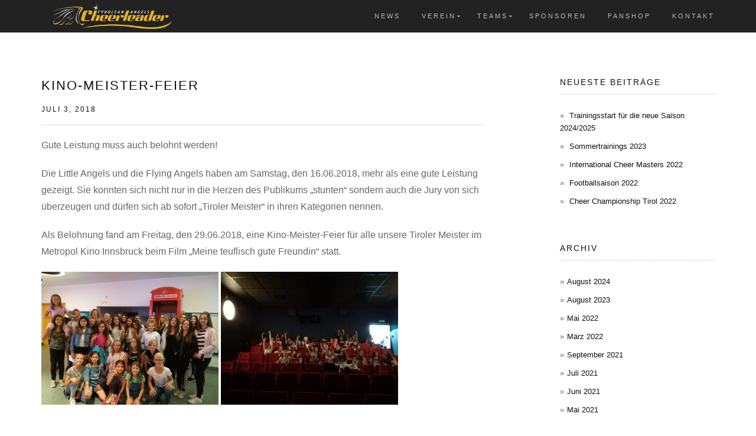

--- FILE ---
content_type: text/html; charset=UTF-8
request_url: http://www.tyrolean-angels.at/kino-meister-feier/
body_size: 7865
content:
<!DOCTYPE html>
<html lang="de-DE">
<head>
<meta charset="UTF-8">
<meta name="viewport" content="width=device-width, initial-scale=1, maximum-scale=1">
<link rel="profile" href="http://gmpg.org/xfn/11">

<title>Kino-Meister-Feier</title>
<meta name='robots' content='max-image-preview:large' />
<link rel="alternate" type="application/rss+xml" title=" &raquo; Feed" href="http://www.tyrolean-angels.at/feed/" />
<link rel="alternate" type="application/rss+xml" title=" &raquo; Kommentar-Feed" href="http://www.tyrolean-angels.at/comments/feed/" />
<script type="text/javascript">
/* <![CDATA[ */
window._wpemojiSettings = {"baseUrl":"https:\/\/s.w.org\/images\/core\/emoji\/15.0.3\/72x72\/","ext":".png","svgUrl":"https:\/\/s.w.org\/images\/core\/emoji\/15.0.3\/svg\/","svgExt":".svg","source":{"concatemoji":"http:\/\/www.tyrolean-angels.at\/wp-includes\/js\/wp-emoji-release.min.js?ver=6.5.3"}};
/*! This file is auto-generated */
!function(i,n){var o,s,e;function c(e){try{var t={supportTests:e,timestamp:(new Date).valueOf()};sessionStorage.setItem(o,JSON.stringify(t))}catch(e){}}function p(e,t,n){e.clearRect(0,0,e.canvas.width,e.canvas.height),e.fillText(t,0,0);var t=new Uint32Array(e.getImageData(0,0,e.canvas.width,e.canvas.height).data),r=(e.clearRect(0,0,e.canvas.width,e.canvas.height),e.fillText(n,0,0),new Uint32Array(e.getImageData(0,0,e.canvas.width,e.canvas.height).data));return t.every(function(e,t){return e===r[t]})}function u(e,t,n){switch(t){case"flag":return n(e,"\ud83c\udff3\ufe0f\u200d\u26a7\ufe0f","\ud83c\udff3\ufe0f\u200b\u26a7\ufe0f")?!1:!n(e,"\ud83c\uddfa\ud83c\uddf3","\ud83c\uddfa\u200b\ud83c\uddf3")&&!n(e,"\ud83c\udff4\udb40\udc67\udb40\udc62\udb40\udc65\udb40\udc6e\udb40\udc67\udb40\udc7f","\ud83c\udff4\u200b\udb40\udc67\u200b\udb40\udc62\u200b\udb40\udc65\u200b\udb40\udc6e\u200b\udb40\udc67\u200b\udb40\udc7f");case"emoji":return!n(e,"\ud83d\udc26\u200d\u2b1b","\ud83d\udc26\u200b\u2b1b")}return!1}function f(e,t,n){var r="undefined"!=typeof WorkerGlobalScope&&self instanceof WorkerGlobalScope?new OffscreenCanvas(300,150):i.createElement("canvas"),a=r.getContext("2d",{willReadFrequently:!0}),o=(a.textBaseline="top",a.font="600 32px Arial",{});return e.forEach(function(e){o[e]=t(a,e,n)}),o}function t(e){var t=i.createElement("script");t.src=e,t.defer=!0,i.head.appendChild(t)}"undefined"!=typeof Promise&&(o="wpEmojiSettingsSupports",s=["flag","emoji"],n.supports={everything:!0,everythingExceptFlag:!0},e=new Promise(function(e){i.addEventListener("DOMContentLoaded",e,{once:!0})}),new Promise(function(t){var n=function(){try{var e=JSON.parse(sessionStorage.getItem(o));if("object"==typeof e&&"number"==typeof e.timestamp&&(new Date).valueOf()<e.timestamp+604800&&"object"==typeof e.supportTests)return e.supportTests}catch(e){}return null}();if(!n){if("undefined"!=typeof Worker&&"undefined"!=typeof OffscreenCanvas&&"undefined"!=typeof URL&&URL.createObjectURL&&"undefined"!=typeof Blob)try{var e="postMessage("+f.toString()+"("+[JSON.stringify(s),u.toString(),p.toString()].join(",")+"));",r=new Blob([e],{type:"text/javascript"}),a=new Worker(URL.createObjectURL(r),{name:"wpTestEmojiSupports"});return void(a.onmessage=function(e){c(n=e.data),a.terminate(),t(n)})}catch(e){}c(n=f(s,u,p))}t(n)}).then(function(e){for(var t in e)n.supports[t]=e[t],n.supports.everything=n.supports.everything&&n.supports[t],"flag"!==t&&(n.supports.everythingExceptFlag=n.supports.everythingExceptFlag&&n.supports[t]);n.supports.everythingExceptFlag=n.supports.everythingExceptFlag&&!n.supports.flag,n.DOMReady=!1,n.readyCallback=function(){n.DOMReady=!0}}).then(function(){return e}).then(function(){var e;n.supports.everything||(n.readyCallback(),(e=n.source||{}).concatemoji?t(e.concatemoji):e.wpemoji&&e.twemoji&&(t(e.twemoji),t(e.wpemoji)))}))}((window,document),window._wpemojiSettings);
/* ]]> */
</script>
<style id='wp-emoji-styles-inline-css' type='text/css'>

	img.wp-smiley, img.emoji {
		display: inline !important;
		border: none !important;
		box-shadow: none !important;
		height: 1em !important;
		width: 1em !important;
		margin: 0 0.07em !important;
		vertical-align: -0.1em !important;
		background: none !important;
		padding: 0 !important;
	}
</style>
<link rel='stylesheet' id='wp-block-library-css' href='http://www.tyrolean-angels.at/wp-includes/css/dist/block-library/style.min.css?ver=6.5.3' type='text/css' media='all' />
<style id='classic-theme-styles-inline-css' type='text/css'>
/*! This file is auto-generated */
.wp-block-button__link{color:#fff;background-color:#32373c;border-radius:9999px;box-shadow:none;text-decoration:none;padding:calc(.667em + 2px) calc(1.333em + 2px);font-size:1.125em}.wp-block-file__button{background:#32373c;color:#fff;text-decoration:none}
</style>
<style id='global-styles-inline-css' type='text/css'>
body{--wp--preset--color--black: #000000;--wp--preset--color--cyan-bluish-gray: #abb8c3;--wp--preset--color--white: #ffffff;--wp--preset--color--pale-pink: #f78da7;--wp--preset--color--vivid-red: #cf2e2e;--wp--preset--color--luminous-vivid-orange: #ff6900;--wp--preset--color--luminous-vivid-amber: #fcb900;--wp--preset--color--light-green-cyan: #7bdcb5;--wp--preset--color--vivid-green-cyan: #00d084;--wp--preset--color--pale-cyan-blue: #8ed1fc;--wp--preset--color--vivid-cyan-blue: #0693e3;--wp--preset--color--vivid-purple: #9b51e0;--wp--preset--gradient--vivid-cyan-blue-to-vivid-purple: linear-gradient(135deg,rgba(6,147,227,1) 0%,rgb(155,81,224) 100%);--wp--preset--gradient--light-green-cyan-to-vivid-green-cyan: linear-gradient(135deg,rgb(122,220,180) 0%,rgb(0,208,130) 100%);--wp--preset--gradient--luminous-vivid-amber-to-luminous-vivid-orange: linear-gradient(135deg,rgba(252,185,0,1) 0%,rgba(255,105,0,1) 100%);--wp--preset--gradient--luminous-vivid-orange-to-vivid-red: linear-gradient(135deg,rgba(255,105,0,1) 0%,rgb(207,46,46) 100%);--wp--preset--gradient--very-light-gray-to-cyan-bluish-gray: linear-gradient(135deg,rgb(238,238,238) 0%,rgb(169,184,195) 100%);--wp--preset--gradient--cool-to-warm-spectrum: linear-gradient(135deg,rgb(74,234,220) 0%,rgb(151,120,209) 20%,rgb(207,42,186) 40%,rgb(238,44,130) 60%,rgb(251,105,98) 80%,rgb(254,248,76) 100%);--wp--preset--gradient--blush-light-purple: linear-gradient(135deg,rgb(255,206,236) 0%,rgb(152,150,240) 100%);--wp--preset--gradient--blush-bordeaux: linear-gradient(135deg,rgb(254,205,165) 0%,rgb(254,45,45) 50%,rgb(107,0,62) 100%);--wp--preset--gradient--luminous-dusk: linear-gradient(135deg,rgb(255,203,112) 0%,rgb(199,81,192) 50%,rgb(65,88,208) 100%);--wp--preset--gradient--pale-ocean: linear-gradient(135deg,rgb(255,245,203) 0%,rgb(182,227,212) 50%,rgb(51,167,181) 100%);--wp--preset--gradient--electric-grass: linear-gradient(135deg,rgb(202,248,128) 0%,rgb(113,206,126) 100%);--wp--preset--gradient--midnight: linear-gradient(135deg,rgb(2,3,129) 0%,rgb(40,116,252) 100%);--wp--preset--font-size--small: 13px;--wp--preset--font-size--medium: 20px;--wp--preset--font-size--large: 36px;--wp--preset--font-size--x-large: 42px;--wp--preset--spacing--20: 0.44rem;--wp--preset--spacing--30: 0.67rem;--wp--preset--spacing--40: 1rem;--wp--preset--spacing--50: 1.5rem;--wp--preset--spacing--60: 2.25rem;--wp--preset--spacing--70: 3.38rem;--wp--preset--spacing--80: 5.06rem;--wp--preset--shadow--natural: 6px 6px 9px rgba(0, 0, 0, 0.2);--wp--preset--shadow--deep: 12px 12px 50px rgba(0, 0, 0, 0.4);--wp--preset--shadow--sharp: 6px 6px 0px rgba(0, 0, 0, 0.2);--wp--preset--shadow--outlined: 6px 6px 0px -3px rgba(255, 255, 255, 1), 6px 6px rgba(0, 0, 0, 1);--wp--preset--shadow--crisp: 6px 6px 0px rgba(0, 0, 0, 1);}:where(.is-layout-flex){gap: 0.5em;}:where(.is-layout-grid){gap: 0.5em;}body .is-layout-flex{display: flex;}body .is-layout-flex{flex-wrap: wrap;align-items: center;}body .is-layout-flex > *{margin: 0;}body .is-layout-grid{display: grid;}body .is-layout-grid > *{margin: 0;}:where(.wp-block-columns.is-layout-flex){gap: 2em;}:where(.wp-block-columns.is-layout-grid){gap: 2em;}:where(.wp-block-post-template.is-layout-flex){gap: 1.25em;}:where(.wp-block-post-template.is-layout-grid){gap: 1.25em;}.has-black-color{color: var(--wp--preset--color--black) !important;}.has-cyan-bluish-gray-color{color: var(--wp--preset--color--cyan-bluish-gray) !important;}.has-white-color{color: var(--wp--preset--color--white) !important;}.has-pale-pink-color{color: var(--wp--preset--color--pale-pink) !important;}.has-vivid-red-color{color: var(--wp--preset--color--vivid-red) !important;}.has-luminous-vivid-orange-color{color: var(--wp--preset--color--luminous-vivid-orange) !important;}.has-luminous-vivid-amber-color{color: var(--wp--preset--color--luminous-vivid-amber) !important;}.has-light-green-cyan-color{color: var(--wp--preset--color--light-green-cyan) !important;}.has-vivid-green-cyan-color{color: var(--wp--preset--color--vivid-green-cyan) !important;}.has-pale-cyan-blue-color{color: var(--wp--preset--color--pale-cyan-blue) !important;}.has-vivid-cyan-blue-color{color: var(--wp--preset--color--vivid-cyan-blue) !important;}.has-vivid-purple-color{color: var(--wp--preset--color--vivid-purple) !important;}.has-black-background-color{background-color: var(--wp--preset--color--black) !important;}.has-cyan-bluish-gray-background-color{background-color: var(--wp--preset--color--cyan-bluish-gray) !important;}.has-white-background-color{background-color: var(--wp--preset--color--white) !important;}.has-pale-pink-background-color{background-color: var(--wp--preset--color--pale-pink) !important;}.has-vivid-red-background-color{background-color: var(--wp--preset--color--vivid-red) !important;}.has-luminous-vivid-orange-background-color{background-color: var(--wp--preset--color--luminous-vivid-orange) !important;}.has-luminous-vivid-amber-background-color{background-color: var(--wp--preset--color--luminous-vivid-amber) !important;}.has-light-green-cyan-background-color{background-color: var(--wp--preset--color--light-green-cyan) !important;}.has-vivid-green-cyan-background-color{background-color: var(--wp--preset--color--vivid-green-cyan) !important;}.has-pale-cyan-blue-background-color{background-color: var(--wp--preset--color--pale-cyan-blue) !important;}.has-vivid-cyan-blue-background-color{background-color: var(--wp--preset--color--vivid-cyan-blue) !important;}.has-vivid-purple-background-color{background-color: var(--wp--preset--color--vivid-purple) !important;}.has-black-border-color{border-color: var(--wp--preset--color--black) !important;}.has-cyan-bluish-gray-border-color{border-color: var(--wp--preset--color--cyan-bluish-gray) !important;}.has-white-border-color{border-color: var(--wp--preset--color--white) !important;}.has-pale-pink-border-color{border-color: var(--wp--preset--color--pale-pink) !important;}.has-vivid-red-border-color{border-color: var(--wp--preset--color--vivid-red) !important;}.has-luminous-vivid-orange-border-color{border-color: var(--wp--preset--color--luminous-vivid-orange) !important;}.has-luminous-vivid-amber-border-color{border-color: var(--wp--preset--color--luminous-vivid-amber) !important;}.has-light-green-cyan-border-color{border-color: var(--wp--preset--color--light-green-cyan) !important;}.has-vivid-green-cyan-border-color{border-color: var(--wp--preset--color--vivid-green-cyan) !important;}.has-pale-cyan-blue-border-color{border-color: var(--wp--preset--color--pale-cyan-blue) !important;}.has-vivid-cyan-blue-border-color{border-color: var(--wp--preset--color--vivid-cyan-blue) !important;}.has-vivid-purple-border-color{border-color: var(--wp--preset--color--vivid-purple) !important;}.has-vivid-cyan-blue-to-vivid-purple-gradient-background{background: var(--wp--preset--gradient--vivid-cyan-blue-to-vivid-purple) !important;}.has-light-green-cyan-to-vivid-green-cyan-gradient-background{background: var(--wp--preset--gradient--light-green-cyan-to-vivid-green-cyan) !important;}.has-luminous-vivid-amber-to-luminous-vivid-orange-gradient-background{background: var(--wp--preset--gradient--luminous-vivid-amber-to-luminous-vivid-orange) !important;}.has-luminous-vivid-orange-to-vivid-red-gradient-background{background: var(--wp--preset--gradient--luminous-vivid-orange-to-vivid-red) !important;}.has-very-light-gray-to-cyan-bluish-gray-gradient-background{background: var(--wp--preset--gradient--very-light-gray-to-cyan-bluish-gray) !important;}.has-cool-to-warm-spectrum-gradient-background{background: var(--wp--preset--gradient--cool-to-warm-spectrum) !important;}.has-blush-light-purple-gradient-background{background: var(--wp--preset--gradient--blush-light-purple) !important;}.has-blush-bordeaux-gradient-background{background: var(--wp--preset--gradient--blush-bordeaux) !important;}.has-luminous-dusk-gradient-background{background: var(--wp--preset--gradient--luminous-dusk) !important;}.has-pale-ocean-gradient-background{background: var(--wp--preset--gradient--pale-ocean) !important;}.has-electric-grass-gradient-background{background: var(--wp--preset--gradient--electric-grass) !important;}.has-midnight-gradient-background{background: var(--wp--preset--gradient--midnight) !important;}.has-small-font-size{font-size: var(--wp--preset--font-size--small) !important;}.has-medium-font-size{font-size: var(--wp--preset--font-size--medium) !important;}.has-large-font-size{font-size: var(--wp--preset--font-size--large) !important;}.has-x-large-font-size{font-size: var(--wp--preset--font-size--x-large) !important;}
.wp-block-navigation a:where(:not(.wp-element-button)){color: inherit;}
:where(.wp-block-post-template.is-layout-flex){gap: 1.25em;}:where(.wp-block-post-template.is-layout-grid){gap: 1.25em;}
:where(.wp-block-columns.is-layout-flex){gap: 2em;}:where(.wp-block-columns.is-layout-grid){gap: 2em;}
.wp-block-pullquote{font-size: 1.5em;line-height: 1.6;}
</style>
<link rel='stylesheet' id='contact-form-7-css' href='http://www.tyrolean-angels.at/wp-content/plugins/contact-form-7/includes/css/styles.css?ver=5.9.4' type='text/css' media='all' />
<link rel='stylesheet' id='responsive-lightbox-swipebox-css' href='http://www.tyrolean-angels.at/wp-content/plugins/responsive-lightbox/assets/swipebox/swipebox.min.css?ver=2.4.7' type='text/css' media='all' />
<link rel='stylesheet' id='bootstrap-css' href='http://www.tyrolean-angels.at/wp-content/themes/shop-isle/assets/bootstrap/css/bootstrap.min.css?ver=20120208' type='text/css' media='all' />
<link rel='stylesheet' id='magnific-popup-css' href='http://www.tyrolean-angels.at/wp-content/themes/shop-isle/assets/css/vendor/magnific-popup.min.css?ver=20120208' type='text/css' media='all' />
<link rel='stylesheet' id='flexslider-css' href='http://www.tyrolean-angels.at/wp-content/themes/shop-isle/assets/css/vendor/flexslider.min.css?ver=20120208' type='text/css' media='all' />
<link rel='stylesheet' id='owl-carousel-css' href='http://www.tyrolean-angels.at/wp-content/themes/shop-isle/assets/css/vendor/owl.carousel.min.css?ver=2.1.7' type='text/css' media='all' />
<link rel='stylesheet' id='shop-isle-animate-css' href='http://www.tyrolean-angels.at/wp-content/themes/shop-isle/assets/css/vendor/animate.min.css?ver=20120208' type='text/css' media='all' />
<link rel='stylesheet' id='shop-isle-main-style-css' href='http://www.tyrolean-angels.at/wp-content/themes/shop-isle/assets/css/style.css?ver=1.1.41' type='text/css' media='all' />
<link rel='stylesheet' id='shop-isle-style-css' href='http://www.tyrolean-angels.at/wp-content/themes/shop-isle/style.css?ver=1.1.41' type='text/css' media='all' />
<script type="text/javascript" src="http://www.tyrolean-angels.at/wp-includes/js/jquery/jquery.min.js?ver=3.7.1" id="jquery-core-js"></script>
<script type="text/javascript" src="http://www.tyrolean-angels.at/wp-includes/js/jquery/jquery-migrate.min.js?ver=3.4.1" id="jquery-migrate-js"></script>
<script type="text/javascript" src="http://www.tyrolean-angels.at/wp-content/plugins/responsive-lightbox/assets/swipebox/jquery.swipebox.min.js?ver=2.4.7" id="responsive-lightbox-swipebox-js"></script>
<script type="text/javascript" src="http://www.tyrolean-angels.at/wp-includes/js/underscore.min.js?ver=1.13.4" id="underscore-js"></script>
<script type="text/javascript" src="http://www.tyrolean-angels.at/wp-content/plugins/responsive-lightbox/assets/infinitescroll/infinite-scroll.pkgd.min.js?ver=6.5.3" id="responsive-lightbox-infinite-scroll-js"></script>
<script type="text/javascript" id="responsive-lightbox-js-before">
/* <![CDATA[ */
var rlArgs = {"script":"swipebox","selector":"lightbox","customEvents":"","activeGalleries":true,"animation":true,"hideCloseButtonOnMobile":false,"removeBarsOnMobile":false,"hideBars":true,"hideBarsDelay":5000,"videoMaxWidth":1080,"useSVG":true,"loopAtEnd":false,"woocommerce_gallery":false,"ajaxurl":"http:\/\/www.tyrolean-angels.at\/wp-admin\/admin-ajax.php","nonce":"cef64dee4f","preview":false,"postId":666,"scriptExtension":false};
/* ]]> */
</script>
<script type="text/javascript" src="http://www.tyrolean-angels.at/wp-content/plugins/responsive-lightbox/js/front.js?ver=2.4.7" id="responsive-lightbox-js"></script>
<link rel="https://api.w.org/" href="http://www.tyrolean-angels.at/wp-json/" /><link rel="alternate" type="application/json" href="http://www.tyrolean-angels.at/wp-json/wp/v2/posts/666" /><link rel="EditURI" type="application/rsd+xml" title="RSD" href="http://www.tyrolean-angels.at/xmlrpc.php?rsd" />
<meta name="generator" content="WordPress 6.5.3" />
<link rel="canonical" href="http://www.tyrolean-angels.at/kino-meister-feier/" />
<link rel='shortlink' href='http://www.tyrolean-angels.at/?p=666' />
<link rel="alternate" type="application/json+oembed" href="http://www.tyrolean-angels.at/wp-json/oembed/1.0/embed?url=http%3A%2F%2Fwww.tyrolean-angels.at%2Fkino-meister-feier%2F" />
<link rel="alternate" type="text/xml+oembed" href="http://www.tyrolean-angels.at/wp-json/oembed/1.0/embed?url=http%3A%2F%2Fwww.tyrolean-angels.at%2Fkino-meister-feier%2F&#038;format=xml" />
<style id="shop_isle_customizr_pallete" type="text/css">body, section#latest .amount, section.home-product-slider .amount, section.shortcodes .amount { font-size:13px}.module.module-video { padding: 130px 0px; }</style><link rel="icon" href="http://www.tyrolean-angels.at/wp-content/uploads/2018/03/cropped-tyrolean-angels-favicon-32x32.png" sizes="32x32" />
<link rel="icon" href="http://www.tyrolean-angels.at/wp-content/uploads/2018/03/cropped-tyrolean-angels-favicon-192x192.png" sizes="192x192" />
<link rel="apple-touch-icon" href="http://www.tyrolean-angels.at/wp-content/uploads/2018/03/cropped-tyrolean-angels-favicon-180x180.png" />
<meta name="msapplication-TileImage" content="http://www.tyrolean-angels.at/wp-content/uploads/2018/03/cropped-tyrolean-angels-favicon-270x270.png" />
		<style type="text/css" id="wp-custom-css">
			.main .module p {
	font-size: 120%;
}
.shop-isle-poweredby-box {
	display: none;
}
.copyright {
	text-transform: none !important;
}
.module {
	/*padding-top: 50px;*/
}
@media (min-width: 992px) {
	.erfolge-links {
  	width: 45%;
  	float: left;
	}

	.erfolge-rechts {
  	width: 45%;
  	margin-left:10%;
  	float: left;
	}
	.erfolge-clearer {
  	clear:both;
	}
}		</style>
		</head>
<body class="post-template-default single single-post postid-666 single-format-standard wp-custom-logo group-blog no-wc-breadcrumb">

	
	<!-- Preloader -->
	
	<header class="header ">
			<!-- Navigation start -->
		<nav class="navbar navbar-custom navbar-fixed-top " role="navigation">

		<div class="container">
		<div class="header-container">

		<div class="navbar-header">
		<div class="shop_isle_header_title"><div class="shop-isle-header-title-inner"><a href="http://www.tyrolean-angels.at/" class="custom-logo-link" rel="home"><img width="202" height="45" src="http://www.tyrolean-angels.at/wp-content/uploads/2018/03/logo-tyrolean-angels.png" class="custom-logo" alt="Logo Tyrolean Angels" decoding="async" /></a></div></div>
						<div type="button" class="navbar-toggle" data-toggle="collapse" data-target="#custom-collapse">
							<span class="sr-only">Navigation umschalten</span>
							<span class="icon-bar"></span>
							<span class="icon-bar"></span>
							<span class="icon-bar"></span>
						</div>
					</div>

					<div class="header-menu-wrap">
						<div class="collapse navbar-collapse" id="custom-collapse">

							<ul id="menu-hauptmenue" class="nav navbar-nav navbar-right"><li id="menu-item-45" class="menu-item menu-item-type-post_type menu-item-object-page current_page_parent menu-item-45"><a href="http://www.tyrolean-angels.at/news/">News</a></li>
<li id="menu-item-94" class="menu-item menu-item-type-post_type menu-item-object-page menu-item-has-children menu-item-94"><a href="http://www.tyrolean-angels.at/verein/geschichte/">Verein</a>
<ul class="sub-menu">
	<li id="menu-item-47" class="menu-item menu-item-type-post_type menu-item-object-page menu-item-47"><a href="http://www.tyrolean-angels.at/verein/geschichte/">Geschichte</a></li>
	<li id="menu-item-48" class="menu-item menu-item-type-post_type menu-item-object-page menu-item-48"><a href="http://www.tyrolean-angels.at/verein/vereinsphilosophie/">Vereinsphilosophie</a></li>
	<li id="menu-item-146" class="menu-item menu-item-type-post_type menu-item-object-page menu-item-146"><a href="http://www.tyrolean-angels.at/verein/mitgliedschaft/">Mitgliedschaft</a></li>
	<li id="menu-item-50" class="menu-item menu-item-type-post_type menu-item-object-page menu-item-50"><a href="http://www.tyrolean-angels.at/verein/vorstand/">Vorstand</a></li>
	<li id="menu-item-51" class="menu-item menu-item-type-post_type menu-item-object-page menu-item-51"><a href="http://www.tyrolean-angels.at/verein/statuten/">Statuten</a></li>
</ul>
</li>
<li id="menu-item-52" class="menu-item menu-item-type-post_type menu-item-object-page menu-item-has-children menu-item-52"><a href="http://www.tyrolean-angels.at/teams/">Teams</a>
<ul class="sub-menu">
	<li id="menu-item-53" class="menu-item menu-item-type-post_type menu-item-object-page menu-item-53"><a href="http://www.tyrolean-angels.at/teams/pee-wees/">Pee Wees</a></li>
	<li id="menu-item-54" class="menu-item menu-item-type-post_type menu-item-object-page menu-item-54"><a href="http://www.tyrolean-angels.at/teams/juniors/">Juniors</a></li>
	<li id="menu-item-55" class="menu-item menu-item-type-post_type menu-item-object-page menu-item-55"><a href="http://www.tyrolean-angels.at/teams/seniors/">Seniors</a></li>
</ul>
</li>
<li id="menu-item-57" class="menu-item menu-item-type-post_type menu-item-object-page menu-item-57"><a href="http://www.tyrolean-angels.at/sponsoren/">Sponsoren</a></li>
<li id="menu-item-145" class="menu-item menu-item-type-custom menu-item-object-custom menu-item-145"><a target="_blank" rel="noopener" href="https://www.cheercity-shop.de/fanshop/9-005-012/TyroleanAngels.html">Fanshop</a></li>
<li id="menu-item-58" class="menu-item menu-item-type-post_type menu-item-object-page menu-item-58"><a href="http://www.tyrolean-angels.at/kontakt/">Kontakt</a></li>
</ul>
						</div>
					</div>

					
				</div>
			</div>

		</nav>
		<!-- Navigation end -->
		
	
	</header>

<!-- Wrapper start -->
	<div class="main">

		<!-- Post single start -->
		<section class="page-module-content module">
			<div class="container">

				<div class="row">

					<!-- Content column start -->
					<div class="col-sm-8">

						
									<div class="post-header font-alt">
			<h2 class="post-title entry-title">
				<a href="http://www.tyrolean-angels.at/kino-meister-feier/" rel="bookmark">Kino-Meister-Feier</a>
			</h2>
		</div>

				<div class="post-header font-alt">
			<div class="post-meta"><a href="http://www.tyrolean-angels.at/2018/07/03/" rel="bookmark"><time class="entry-date published updated date" datetime="2018-07-03T08:48:34+00:00">Juli 3, 2018</time></a> </div>
		</div>
			<div class="post-entry entry-content">
		<p>Gute Leistung muss auch belohnt werden!</p>
<p>Die Little Angels und die Flying Angels haben am Samstag, den 16.06.2018, mehr als eine gute Leistung gezeigt. Sie konnten sich nicht nur in die Herzen des Publikums &#8222;stunten&#8220; sondern auch die Jury von sich überzeugen und dürfen sich ab sofort &#8222;Tiroler Meister&#8220; in ihren Kategorien nennen.</p>
<p>Als Belohnung fand am Freitag, den 29.06.2018, eine Kino-Meister-Feier für alle unsere Tiroler Meister im Metropol Kino Innsbruck beim Film &#8222;Meine teuflisch gute Freundin&#8220; statt.</p>
<p><a href="http://www.tyrolean-angels.at/wp-content/uploads/2018/07/News_Kinobesuch2.jpg" data-rel="lightbox-image-0" data-rl_title="" data-rl_caption="" title=""><img fetchpriority="high" decoding="async" class="alignnone size-medium wp-image-665" src="http://www.tyrolean-angels.at/wp-content/uploads/2018/07/News_Kinobesuch2-300x225.jpg" alt="" width="300" height="225" srcset="http://www.tyrolean-angels.at/wp-content/uploads/2018/07/News_Kinobesuch2-300x225.jpg 300w, http://www.tyrolean-angels.at/wp-content/uploads/2018/07/News_Kinobesuch2-768x576.jpg 768w, http://www.tyrolean-angels.at/wp-content/uploads/2018/07/News_Kinobesuch2-1024x768.jpg 1024w, http://www.tyrolean-angels.at/wp-content/uploads/2018/07/News_Kinobesuch2.jpg 1600w" sizes="(max-width: 300px) 100vw, 300px" /></a> <a href="http://www.tyrolean-angels.at/wp-content/uploads/2018/07/News_Kinobesuch.jpg" data-rel="lightbox-image-1" data-rl_title="" data-rl_caption="" title=""><img decoding="async" class="alignnone size-medium wp-image-664" src="http://www.tyrolean-angels.at/wp-content/uploads/2018/07/News_Kinobesuch-300x225.jpg" alt="" width="300" height="225" srcset="http://www.tyrolean-angels.at/wp-content/uploads/2018/07/News_Kinobesuch-300x225.jpg 300w, http://www.tyrolean-angels.at/wp-content/uploads/2018/07/News_Kinobesuch-768x576.jpg 768w, http://www.tyrolean-angels.at/wp-content/uploads/2018/07/News_Kinobesuch-1024x768.jpg 1024w, http://www.tyrolean-angels.at/wp-content/uploads/2018/07/News_Kinobesuch.jpg 1600w" sizes="(max-width: 300px) 100vw, 300px" /></a></p>
		</div><!-- .entry-content -->

		
		
	<nav class="navigation post-navigation" aria-label="Beiträge">
		<h2 class="screen-reader-text">Beitrags-Navigation</h2>
		<div class="nav-links"><div class="nav-previous"><a href="http://www.tyrolean-angels.at/taping-im-sport/" rel="prev"><span class="meta-nav">&larr;</span>&nbsp;Taping im Sport</a></div><div class="nav-next"><a href="http://www.tyrolean-angels.at/milka-schoko-fest-bludenz/" rel="next">Milka-Schoko-Fest Bludenz &nbsp;<span class="meta-nav">&rarr;</span></a></div></div>
	</nav>
						
					</div>
					<!-- Content column end -->

					<!-- Sidebar column start -->
					<div class="col-xs-12 col-sm-4 col-md-3 col-md-offset-1 sidebar">

						
<aside id="secondary" class="widget-area" role="complementary">
	
		<div id="recent-posts-2" class="widget widget_recent_entries">
		<h3 class="widget-title">Neueste Beiträge</h3>
		<ul>
											<li>
					<a href="http://www.tyrolean-angels.at/trainingsstart-fuer-die-neue-saison-2024-2025/">Trainingsstart für die neue Saison 2024/2025</a>
									</li>
											<li>
					<a href="http://www.tyrolean-angels.at/sommertrainings-2023/">Sommertrainings 2023</a>
									</li>
											<li>
					<a href="http://www.tyrolean-angels.at/international-cheer-masters-2022/">International Cheer Masters 2022</a>
									</li>
											<li>
					<a href="http://www.tyrolean-angels.at/footballsaison-2022/">Footballsaison 2022</a>
									</li>
											<li>
					<a href="http://www.tyrolean-angels.at/cheer-championship-tirol-2022/">Cheer Championship Tirol 2022</a>
									</li>
					</ul>

		</div><div id="archives-2" class="widget widget_archive"><h3 class="widget-title">Archiv</h3>
			<ul>
					<li><a href='http://www.tyrolean-angels.at/2024/08/'>August 2024</a></li>
	<li><a href='http://www.tyrolean-angels.at/2023/08/'>August 2023</a></li>
	<li><a href='http://www.tyrolean-angels.at/2022/05/'>Mai 2022</a></li>
	<li><a href='http://www.tyrolean-angels.at/2022/03/'>März 2022</a></li>
	<li><a href='http://www.tyrolean-angels.at/2021/09/'>September 2021</a></li>
	<li><a href='http://www.tyrolean-angels.at/2021/07/'>Juli 2021</a></li>
	<li><a href='http://www.tyrolean-angels.at/2021/06/'>Juni 2021</a></li>
	<li><a href='http://www.tyrolean-angels.at/2021/05/'>Mai 2021</a></li>
	<li><a href='http://www.tyrolean-angels.at/2021/04/'>April 2021</a></li>
	<li><a href='http://www.tyrolean-angels.at/2021/03/'>März 2021</a></li>
	<li><a href='http://www.tyrolean-angels.at/2021/01/'>Januar 2021</a></li>
	<li><a href='http://www.tyrolean-angels.at/2020/03/'>März 2020</a></li>
	<li><a href='http://www.tyrolean-angels.at/2020/02/'>Februar 2020</a></li>
	<li><a href='http://www.tyrolean-angels.at/2019/12/'>Dezember 2019</a></li>
	<li><a href='http://www.tyrolean-angels.at/2019/11/'>November 2019</a></li>
	<li><a href='http://www.tyrolean-angels.at/2019/10/'>Oktober 2019</a></li>
	<li><a href='http://www.tyrolean-angels.at/2019/09/'>September 2019</a></li>
	<li><a href='http://www.tyrolean-angels.at/2019/08/'>August 2019</a></li>
	<li><a href='http://www.tyrolean-angels.at/2019/06/'>Juni 2019</a></li>
	<li><a href='http://www.tyrolean-angels.at/2019/05/'>Mai 2019</a></li>
	<li><a href='http://www.tyrolean-angels.at/2019/04/'>April 2019</a></li>
	<li><a href='http://www.tyrolean-angels.at/2019/03/'>März 2019</a></li>
	<li><a href='http://www.tyrolean-angels.at/2019/02/'>Februar 2019</a></li>
	<li><a href='http://www.tyrolean-angels.at/2019/01/'>Januar 2019</a></li>
	<li><a href='http://www.tyrolean-angels.at/2018/11/'>November 2018</a></li>
	<li><a href='http://www.tyrolean-angels.at/2018/10/'>Oktober 2018</a></li>
	<li><a href='http://www.tyrolean-angels.at/2018/08/'>August 2018</a></li>
	<li><a href='http://www.tyrolean-angels.at/2018/07/'>Juli 2018</a></li>
	<li><a href='http://www.tyrolean-angels.at/2018/06/'>Juni 2018</a></li>
	<li><a href='http://www.tyrolean-angels.at/2018/05/'>Mai 2018</a></li>
	<li><a href='http://www.tyrolean-angels.at/2018/04/'>April 2018</a></li>
	<li><a href='http://www.tyrolean-angels.at/2018/03/'>März 2018</a></li>
	<li><a href='http://www.tyrolean-angels.at/2018/02/'>Februar 2018</a></li>
	<li><a href='http://www.tyrolean-angels.at/2018/01/'>Januar 2018</a></li>
	<li><a href='http://www.tyrolean-angels.at/2017/12/'>Dezember 2017</a></li>
	<li><a href='http://www.tyrolean-angels.at/2017/11/'>November 2017</a></li>
			</ul>

			</div></aside><!-- #secondary -->

					</div>
					<!-- Sidebar column end -->

				</div><!-- .row -->

			</div>
		</section>
		<!-- Post single end -->


	</div><div class="bottom-page-wrap">		<!-- Widgets start -->

	
		<div style="display: none"></div>		<!-- Footer start -->
		<footer class="footer bg-dark">
			<!-- Divider -->
			<hr class="divider-d">
			<!-- Divider -->
			<div class="container">

				<div class="row">

					<div class="col-sm-6"><p class="copyright font-alt">&copy; 2018 | <a href="/impressum">Impressum</a></p><p class="shop-isle-poweredby-box"><a class="shop-isle-poweredby" href="http://themeisle.com/themes/shop-isle/" rel="nofollow">ShopIsle </a>powered by<a class="shop-isle-poweredby" href="http://wordpress.org/" rel="nofollow"> WordPress</a></p></div><div class="col-sm-6"><div class="footer-social-links"><a href="https://www.facebook.com/tyroleanangels/" target="_blank"><span class="social_facebook"></span></a><a href="https://www.instagram.com/tyrolean_spirit_angels/" target="_blank"><span class="social_instagram"></span></a><a href="https://www.instagram.com/tyrolean_flying_angels/" target="_blank"><span class="social_instagram"></span></a><a href="https://www.instagram.com/tyrolean_little_angels/" target="_blank"><span class="social_instagram"></span></a></div></div>				</div><!-- .row -->

			</div>
		</footer>
		<!-- Footer end -->
		</div><!-- .bottom-page-wrap -->
	</div>
	<!-- Wrapper end -->
	<!-- Scroll-up -->
	<div class="scroll-up">
		<a href="#totop"><i class="arrow_carrot-2up"></i></a>
	</div>

	
<script type="text/javascript" src="http://www.tyrolean-angels.at/wp-content/plugins/contact-form-7/includes/swv/js/index.js?ver=5.9.4" id="swv-js"></script>
<script type="text/javascript" id="contact-form-7-js-extra">
/* <![CDATA[ */
var wpcf7 = {"api":{"root":"http:\/\/www.tyrolean-angels.at\/wp-json\/","namespace":"contact-form-7\/v1"}};
/* ]]> */
</script>
<script type="text/javascript" src="http://www.tyrolean-angels.at/wp-content/plugins/contact-form-7/includes/js/index.js?ver=5.9.4" id="contact-form-7-js"></script>
<script type="text/javascript" src="http://www.tyrolean-angels.at/wp-content/themes/shop-isle/assets/bootstrap/js/bootstrap.min.js?ver=20120208" id="bootstrap-js-js"></script>
<script type="text/javascript" src="http://www.tyrolean-angels.at/wp-content/themes/shop-isle/assets/js/vendor/jquery.mb.YTPlayer.min.js?ver=20120208" id="jquery-mb-YTPlayer-js"></script>
<script type="text/javascript" src="http://www.tyrolean-angels.at/wp-content/themes/shop-isle/assets/js/vendor/jqBootstrapValidation.min.js?ver=20120208" id="jqBootstrapValidation-js"></script>
<script type="text/javascript" src="http://www.tyrolean-angels.at/wp-content/themes/shop-isle/assets/js/vendor/jquery.flexslider-min.js?ver=20120208" id="flexslider-js"></script>
<script type="text/javascript" src="http://www.tyrolean-angels.at/wp-content/themes/shop-isle/assets/js/vendor/jquery.magnific-popup.min.js?ver=20120208" id="magnific-popup-js"></script>
<script type="text/javascript" src="http://www.tyrolean-angels.at/wp-content/themes/shop-isle/assets/js/vendor/jquery.fitvids.min.js?ver=20120208" id="fitvids-js"></script>
<script type="text/javascript" src="http://www.tyrolean-angels.at/wp-content/themes/shop-isle/assets/js/vendor/owl.carousel.min.js?ver=2.1.8" id="owl-carousel-js-js"></script>
<script type="text/javascript" src="http://www.tyrolean-angels.at/wp-content/themes/shop-isle/assets/js/custom.js?ver=20120208" id="shop-isle-custom-js"></script>
<script type="text/javascript" src="http://www.tyrolean-angels.at/wp-content/themes/shop-isle/js/navigation.min.js?ver=20120208" id="shop-isle-navigation-js"></script>
<script type="text/javascript" src="http://www.tyrolean-angels.at/wp-content/themes/shop-isle/js/skip-link-focus-fix.min.js?ver=20130118" id="shop-isle-skip-link-focus-fix-js"></script>
<style id="shop_isle_footer_css" type="text/css">
		.wr-megamenu-container.bg-tr {
			background: transparent !important;
		}
		.wr-megamenu-container ul.wr-mega-menu ul.sub-menu,
		.wr-megamenu-inner {
		    background: rgba(10, 10, 10, .9) !important;
		    color: #fff !important;
		}
		
		@media (max-width: 767px) {
			.navbar-fixed-top .navbar-collapse {
				background: rgba(10, 10, 10, .9) !important;
			}
		}
	</style>
</body>
</html>
